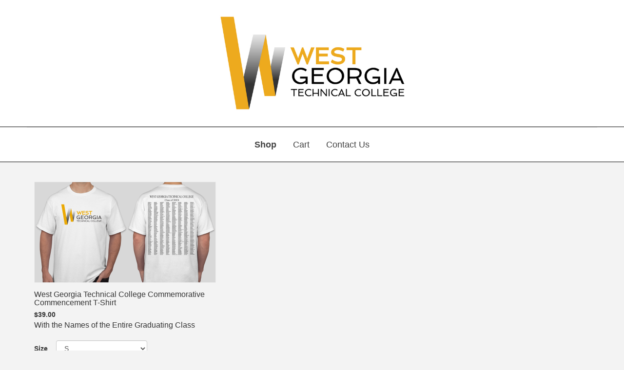

--- FILE ---
content_type: text/html; charset=UTF-8
request_url: https://www.thecommencementgroup.com/westgatech-2/
body_size: 11123
content:
<!doctype html>
<html lang="en-US" class="no-js">

<head>
  <meta charset="UTF-8">
  <title>  West Georgia Technical College post order : Commencement Group</title>

  <link href="//www.google-analytics.com" rel="dns-prefetch">
  <link href="https://www.thecommencementgroup.com/wp-content/themes/commencement/img/icons/favicon.ico" rel="shortcut icon">

  <meta http-equiv="X-UA-Compatible" content="IE=edge,chrome=1">
  <meta name="viewport" content="width=device-width, initial-scale=1.0">
  <meta name="description" content="">

  <meta name='robots' content='max-image-preview:large' />

<!-- Google Tag Manager by PYS -->
    <script data-cfasync="false" data-pagespeed-no-defer>
	    window.dataLayerPYS = window.dataLayerPYS || [];
	</script>
<!-- End Google Tag Manager by PYS --><script type='application/javascript'  id='pys-version-script'>console.log('PixelYourSite Free version 11.1.5.1');</script>
<link rel='dns-prefetch' href='//use.typekit.net' />
<link rel="alternate" title="oEmbed (JSON)" type="application/json+oembed" href="https://www.thecommencementgroup.com/wp-json/oembed/1.0/embed?url=https%3A%2F%2Fwww.thecommencementgroup.com%2Fwestgatech-2%2F" />
<link rel="alternate" title="oEmbed (XML)" type="text/xml+oembed" href="https://www.thecommencementgroup.com/wp-json/oembed/1.0/embed?url=https%3A%2F%2Fwww.thecommencementgroup.com%2Fwestgatech-2%2F&#038;format=xml" />
<style id='wp-img-auto-sizes-contain-inline-css' type='text/css'>
img:is([sizes=auto i],[sizes^="auto," i]){contain-intrinsic-size:3000px 1500px}
/*# sourceURL=wp-img-auto-sizes-contain-inline-css */
</style>
<style id='wp-emoji-styles-inline-css' type='text/css'>

	img.wp-smiley, img.emoji {
		display: inline !important;
		border: none !important;
		box-shadow: none !important;
		height: 1em !important;
		width: 1em !important;
		margin: 0 0.07em !important;
		vertical-align: -0.1em !important;
		background: none !important;
		padding: 0 !important;
	}
/*# sourceURL=wp-emoji-styles-inline-css */
</style>
<style id='wp-block-library-inline-css' type='text/css'>
:root{--wp-block-synced-color:#7a00df;--wp-block-synced-color--rgb:122,0,223;--wp-bound-block-color:var(--wp-block-synced-color);--wp-editor-canvas-background:#ddd;--wp-admin-theme-color:#007cba;--wp-admin-theme-color--rgb:0,124,186;--wp-admin-theme-color-darker-10:#006ba1;--wp-admin-theme-color-darker-10--rgb:0,107,160.5;--wp-admin-theme-color-darker-20:#005a87;--wp-admin-theme-color-darker-20--rgb:0,90,135;--wp-admin-border-width-focus:2px}@media (min-resolution:192dpi){:root{--wp-admin-border-width-focus:1.5px}}.wp-element-button{cursor:pointer}:root .has-very-light-gray-background-color{background-color:#eee}:root .has-very-dark-gray-background-color{background-color:#313131}:root .has-very-light-gray-color{color:#eee}:root .has-very-dark-gray-color{color:#313131}:root .has-vivid-green-cyan-to-vivid-cyan-blue-gradient-background{background:linear-gradient(135deg,#00d084,#0693e3)}:root .has-purple-crush-gradient-background{background:linear-gradient(135deg,#34e2e4,#4721fb 50%,#ab1dfe)}:root .has-hazy-dawn-gradient-background{background:linear-gradient(135deg,#faaca8,#dad0ec)}:root .has-subdued-olive-gradient-background{background:linear-gradient(135deg,#fafae1,#67a671)}:root .has-atomic-cream-gradient-background{background:linear-gradient(135deg,#fdd79a,#004a59)}:root .has-nightshade-gradient-background{background:linear-gradient(135deg,#330968,#31cdcf)}:root .has-midnight-gradient-background{background:linear-gradient(135deg,#020381,#2874fc)}:root{--wp--preset--font-size--normal:16px;--wp--preset--font-size--huge:42px}.has-regular-font-size{font-size:1em}.has-larger-font-size{font-size:2.625em}.has-normal-font-size{font-size:var(--wp--preset--font-size--normal)}.has-huge-font-size{font-size:var(--wp--preset--font-size--huge)}.has-text-align-center{text-align:center}.has-text-align-left{text-align:left}.has-text-align-right{text-align:right}.has-fit-text{white-space:nowrap!important}#end-resizable-editor-section{display:none}.aligncenter{clear:both}.items-justified-left{justify-content:flex-start}.items-justified-center{justify-content:center}.items-justified-right{justify-content:flex-end}.items-justified-space-between{justify-content:space-between}.screen-reader-text{border:0;clip-path:inset(50%);height:1px;margin:-1px;overflow:hidden;padding:0;position:absolute;width:1px;word-wrap:normal!important}.screen-reader-text:focus{background-color:#ddd;clip-path:none;color:#444;display:block;font-size:1em;height:auto;left:5px;line-height:normal;padding:15px 23px 14px;text-decoration:none;top:5px;width:auto;z-index:100000}html :where(.has-border-color){border-style:solid}html :where([style*=border-top-color]){border-top-style:solid}html :where([style*=border-right-color]){border-right-style:solid}html :where([style*=border-bottom-color]){border-bottom-style:solid}html :where([style*=border-left-color]){border-left-style:solid}html :where([style*=border-width]){border-style:solid}html :where([style*=border-top-width]){border-top-style:solid}html :where([style*=border-right-width]){border-right-style:solid}html :where([style*=border-bottom-width]){border-bottom-style:solid}html :where([style*=border-left-width]){border-left-style:solid}html :where(img[class*=wp-image-]){height:auto;max-width:100%}:where(figure){margin:0 0 1em}html :where(.is-position-sticky){--wp-admin--admin-bar--position-offset:var(--wp-admin--admin-bar--height,0px)}@media screen and (max-width:600px){html :where(.is-position-sticky){--wp-admin--admin-bar--position-offset:0px}}

/*# sourceURL=wp-block-library-inline-css */
</style><link rel='stylesheet' id='wc-blocks-style-css' href='https://www.thecommencementgroup.com/wp-content/plugins/woocommerce/assets/client/blocks/wc-blocks.css?ver=wc-10.4.3' media='all' />
<style id='global-styles-inline-css' type='text/css'>
:root{--wp--preset--aspect-ratio--square: 1;--wp--preset--aspect-ratio--4-3: 4/3;--wp--preset--aspect-ratio--3-4: 3/4;--wp--preset--aspect-ratio--3-2: 3/2;--wp--preset--aspect-ratio--2-3: 2/3;--wp--preset--aspect-ratio--16-9: 16/9;--wp--preset--aspect-ratio--9-16: 9/16;--wp--preset--color--black: #000000;--wp--preset--color--cyan-bluish-gray: #abb8c3;--wp--preset--color--white: #ffffff;--wp--preset--color--pale-pink: #f78da7;--wp--preset--color--vivid-red: #cf2e2e;--wp--preset--color--luminous-vivid-orange: #ff6900;--wp--preset--color--luminous-vivid-amber: #fcb900;--wp--preset--color--light-green-cyan: #7bdcb5;--wp--preset--color--vivid-green-cyan: #00d084;--wp--preset--color--pale-cyan-blue: #8ed1fc;--wp--preset--color--vivid-cyan-blue: #0693e3;--wp--preset--color--vivid-purple: #9b51e0;--wp--preset--gradient--vivid-cyan-blue-to-vivid-purple: linear-gradient(135deg,rgb(6,147,227) 0%,rgb(155,81,224) 100%);--wp--preset--gradient--light-green-cyan-to-vivid-green-cyan: linear-gradient(135deg,rgb(122,220,180) 0%,rgb(0,208,130) 100%);--wp--preset--gradient--luminous-vivid-amber-to-luminous-vivid-orange: linear-gradient(135deg,rgb(252,185,0) 0%,rgb(255,105,0) 100%);--wp--preset--gradient--luminous-vivid-orange-to-vivid-red: linear-gradient(135deg,rgb(255,105,0) 0%,rgb(207,46,46) 100%);--wp--preset--gradient--very-light-gray-to-cyan-bluish-gray: linear-gradient(135deg,rgb(238,238,238) 0%,rgb(169,184,195) 100%);--wp--preset--gradient--cool-to-warm-spectrum: linear-gradient(135deg,rgb(74,234,220) 0%,rgb(151,120,209) 20%,rgb(207,42,186) 40%,rgb(238,44,130) 60%,rgb(251,105,98) 80%,rgb(254,248,76) 100%);--wp--preset--gradient--blush-light-purple: linear-gradient(135deg,rgb(255,206,236) 0%,rgb(152,150,240) 100%);--wp--preset--gradient--blush-bordeaux: linear-gradient(135deg,rgb(254,205,165) 0%,rgb(254,45,45) 50%,rgb(107,0,62) 100%);--wp--preset--gradient--luminous-dusk: linear-gradient(135deg,rgb(255,203,112) 0%,rgb(199,81,192) 50%,rgb(65,88,208) 100%);--wp--preset--gradient--pale-ocean: linear-gradient(135deg,rgb(255,245,203) 0%,rgb(182,227,212) 50%,rgb(51,167,181) 100%);--wp--preset--gradient--electric-grass: linear-gradient(135deg,rgb(202,248,128) 0%,rgb(113,206,126) 100%);--wp--preset--gradient--midnight: linear-gradient(135deg,rgb(2,3,129) 0%,rgb(40,116,252) 100%);--wp--preset--font-size--small: 13px;--wp--preset--font-size--medium: 20px;--wp--preset--font-size--large: 36px;--wp--preset--font-size--x-large: 42px;--wp--preset--spacing--20: 0.44rem;--wp--preset--spacing--30: 0.67rem;--wp--preset--spacing--40: 1rem;--wp--preset--spacing--50: 1.5rem;--wp--preset--spacing--60: 2.25rem;--wp--preset--spacing--70: 3.38rem;--wp--preset--spacing--80: 5.06rem;--wp--preset--shadow--natural: 6px 6px 9px rgba(0, 0, 0, 0.2);--wp--preset--shadow--deep: 12px 12px 50px rgba(0, 0, 0, 0.4);--wp--preset--shadow--sharp: 6px 6px 0px rgba(0, 0, 0, 0.2);--wp--preset--shadow--outlined: 6px 6px 0px -3px rgb(255, 255, 255), 6px 6px rgb(0, 0, 0);--wp--preset--shadow--crisp: 6px 6px 0px rgb(0, 0, 0);}:where(.is-layout-flex){gap: 0.5em;}:where(.is-layout-grid){gap: 0.5em;}body .is-layout-flex{display: flex;}.is-layout-flex{flex-wrap: wrap;align-items: center;}.is-layout-flex > :is(*, div){margin: 0;}body .is-layout-grid{display: grid;}.is-layout-grid > :is(*, div){margin: 0;}:where(.wp-block-columns.is-layout-flex){gap: 2em;}:where(.wp-block-columns.is-layout-grid){gap: 2em;}:where(.wp-block-post-template.is-layout-flex){gap: 1.25em;}:where(.wp-block-post-template.is-layout-grid){gap: 1.25em;}.has-black-color{color: var(--wp--preset--color--black) !important;}.has-cyan-bluish-gray-color{color: var(--wp--preset--color--cyan-bluish-gray) !important;}.has-white-color{color: var(--wp--preset--color--white) !important;}.has-pale-pink-color{color: var(--wp--preset--color--pale-pink) !important;}.has-vivid-red-color{color: var(--wp--preset--color--vivid-red) !important;}.has-luminous-vivid-orange-color{color: var(--wp--preset--color--luminous-vivid-orange) !important;}.has-luminous-vivid-amber-color{color: var(--wp--preset--color--luminous-vivid-amber) !important;}.has-light-green-cyan-color{color: var(--wp--preset--color--light-green-cyan) !important;}.has-vivid-green-cyan-color{color: var(--wp--preset--color--vivid-green-cyan) !important;}.has-pale-cyan-blue-color{color: var(--wp--preset--color--pale-cyan-blue) !important;}.has-vivid-cyan-blue-color{color: var(--wp--preset--color--vivid-cyan-blue) !important;}.has-vivid-purple-color{color: var(--wp--preset--color--vivid-purple) !important;}.has-black-background-color{background-color: var(--wp--preset--color--black) !important;}.has-cyan-bluish-gray-background-color{background-color: var(--wp--preset--color--cyan-bluish-gray) !important;}.has-white-background-color{background-color: var(--wp--preset--color--white) !important;}.has-pale-pink-background-color{background-color: var(--wp--preset--color--pale-pink) !important;}.has-vivid-red-background-color{background-color: var(--wp--preset--color--vivid-red) !important;}.has-luminous-vivid-orange-background-color{background-color: var(--wp--preset--color--luminous-vivid-orange) !important;}.has-luminous-vivid-amber-background-color{background-color: var(--wp--preset--color--luminous-vivid-amber) !important;}.has-light-green-cyan-background-color{background-color: var(--wp--preset--color--light-green-cyan) !important;}.has-vivid-green-cyan-background-color{background-color: var(--wp--preset--color--vivid-green-cyan) !important;}.has-pale-cyan-blue-background-color{background-color: var(--wp--preset--color--pale-cyan-blue) !important;}.has-vivid-cyan-blue-background-color{background-color: var(--wp--preset--color--vivid-cyan-blue) !important;}.has-vivid-purple-background-color{background-color: var(--wp--preset--color--vivid-purple) !important;}.has-black-border-color{border-color: var(--wp--preset--color--black) !important;}.has-cyan-bluish-gray-border-color{border-color: var(--wp--preset--color--cyan-bluish-gray) !important;}.has-white-border-color{border-color: var(--wp--preset--color--white) !important;}.has-pale-pink-border-color{border-color: var(--wp--preset--color--pale-pink) !important;}.has-vivid-red-border-color{border-color: var(--wp--preset--color--vivid-red) !important;}.has-luminous-vivid-orange-border-color{border-color: var(--wp--preset--color--luminous-vivid-orange) !important;}.has-luminous-vivid-amber-border-color{border-color: var(--wp--preset--color--luminous-vivid-amber) !important;}.has-light-green-cyan-border-color{border-color: var(--wp--preset--color--light-green-cyan) !important;}.has-vivid-green-cyan-border-color{border-color: var(--wp--preset--color--vivid-green-cyan) !important;}.has-pale-cyan-blue-border-color{border-color: var(--wp--preset--color--pale-cyan-blue) !important;}.has-vivid-cyan-blue-border-color{border-color: var(--wp--preset--color--vivid-cyan-blue) !important;}.has-vivid-purple-border-color{border-color: var(--wp--preset--color--vivid-purple) !important;}.has-vivid-cyan-blue-to-vivid-purple-gradient-background{background: var(--wp--preset--gradient--vivid-cyan-blue-to-vivid-purple) !important;}.has-light-green-cyan-to-vivid-green-cyan-gradient-background{background: var(--wp--preset--gradient--light-green-cyan-to-vivid-green-cyan) !important;}.has-luminous-vivid-amber-to-luminous-vivid-orange-gradient-background{background: var(--wp--preset--gradient--luminous-vivid-amber-to-luminous-vivid-orange) !important;}.has-luminous-vivid-orange-to-vivid-red-gradient-background{background: var(--wp--preset--gradient--luminous-vivid-orange-to-vivid-red) !important;}.has-very-light-gray-to-cyan-bluish-gray-gradient-background{background: var(--wp--preset--gradient--very-light-gray-to-cyan-bluish-gray) !important;}.has-cool-to-warm-spectrum-gradient-background{background: var(--wp--preset--gradient--cool-to-warm-spectrum) !important;}.has-blush-light-purple-gradient-background{background: var(--wp--preset--gradient--blush-light-purple) !important;}.has-blush-bordeaux-gradient-background{background: var(--wp--preset--gradient--blush-bordeaux) !important;}.has-luminous-dusk-gradient-background{background: var(--wp--preset--gradient--luminous-dusk) !important;}.has-pale-ocean-gradient-background{background: var(--wp--preset--gradient--pale-ocean) !important;}.has-electric-grass-gradient-background{background: var(--wp--preset--gradient--electric-grass) !important;}.has-midnight-gradient-background{background: var(--wp--preset--gradient--midnight) !important;}.has-small-font-size{font-size: var(--wp--preset--font-size--small) !important;}.has-medium-font-size{font-size: var(--wp--preset--font-size--medium) !important;}.has-large-font-size{font-size: var(--wp--preset--font-size--large) !important;}.has-x-large-font-size{font-size: var(--wp--preset--font-size--x-large) !important;}
/*# sourceURL=global-styles-inline-css */
</style>

<style id='classic-theme-styles-inline-css' type='text/css'>
/*! This file is auto-generated */
.wp-block-button__link{color:#fff;background-color:#32373c;border-radius:9999px;box-shadow:none;text-decoration:none;padding:calc(.667em + 2px) calc(1.333em + 2px);font-size:1.125em}.wp-block-file__button{background:#32373c;color:#fff;text-decoration:none}
/*# sourceURL=/wp-includes/css/classic-themes.min.css */
</style>
<link rel='stylesheet' id='contact-form-7-bootstrap-style-css' href='https://www.thecommencementgroup.com/wp-content/plugins/bootstrap-for-contact-form-7/assets/dist/css/style.min.css?ver=db13a3b4b6242c3d9573e40a93708315' media='all' />
<link rel='stylesheet' id='woocommerce-layout-css' href='https://www.thecommencementgroup.com/wp-content/plugins/woocommerce/assets/css/woocommerce-layout.css?ver=10.4.3' media='all' />
<link rel='stylesheet' id='woocommerce-smallscreen-css' href='https://www.thecommencementgroup.com/wp-content/plugins/woocommerce/assets/css/woocommerce-smallscreen.css?ver=10.4.3' media='only screen and (max-width: 768px)' />
<link rel='stylesheet' id='woocommerce-general-css' href='https://www.thecommencementgroup.com/wp-content/plugins/woocommerce/assets/css/woocommerce.css?ver=10.4.3' media='all' />
<style id='woocommerce-inline-inline-css' type='text/css'>
.woocommerce form .form-row .required { visibility: visible; }
/*# sourceURL=woocommerce-inline-inline-css */
</style>
<link rel='stylesheet' id='normalize-css' href='https://www.thecommencementgroup.com/wp-content/themes/commencement/normalize.css?ver=1.0' media='all' />
<link rel='stylesheet' id='bootstrap-css' href='https://www.thecommencementgroup.com/wp-content/themes/commencement/bower_components/bootstrap/dist/css/bootstrap.min.css?ver=1.1' media='all' />
<link rel='stylesheet' id='bootstrap-date-css' href='https://www.thecommencementgroup.com/wp-content/themes/commencement/js/bootstrap-date/css/bootstrap-datepicker.min.css?ver=1.1' media='all' />
<link rel='stylesheet' id='videojs-css' href='https://www.thecommencementgroup.com/wp-content/themes/commencement/css/video-js.min.css?ver=1.0' media='all' />
<link rel='stylesheet' id='theme-css' href='https://www.thecommencementgroup.com/wp-content/themes/commencement/theme.css?ver=1.1.1' media='all' />
<link rel='stylesheet' id='landing-css' href='https://www.thecommencementgroup.com/wp-content/themes/commencement/css/landing.css?ver=1.1.1' media='all' />
<link rel='stylesheet' id='typekit-css' href='https://use.typekit.net/kub8tpq.css?ver=1.0' media='all' />
<script type="text/javascript" src="https://www.thecommencementgroup.com/wp-content/themes/commencement/js/lib/conditionizr-4.3.0.min.js?ver=4.3.0" id="conditionizr-js"></script>
<script type="text/javascript" src="https://www.thecommencementgroup.com/wp-content/themes/commencement/js/lib/modernizr-2.7.1.min.js?ver=2.7.1" id="modernizr-js"></script>
<script type="text/javascript" src="https://www.thecommencementgroup.com/wp-includes/js/jquery/jquery.min.js?ver=3.7.1" id="jquery-core-js"></script>
<script type="text/javascript" src="https://www.thecommencementgroup.com/wp-includes/js/jquery/jquery-migrate.min.js?ver=3.4.1" id="jquery-migrate-js"></script>
<script type="text/javascript" src="https://www.thecommencementgroup.com/wp-content/themes/commencement/bower_components/bootstrap/dist/js/bootstrap.min.js?ver=1.0.1" id="bootstrap-js"></script>
<script type="text/javascript" src="https://www.thecommencementgroup.com/wp-content/themes/commencement/js/bootstrap-date/js/bootstrap-datepicker.min.js?ver=1.0.1" id="bootstrap-date-js"></script>
<script type="text/javascript" src="https://www.thecommencementgroup.com/wp-content/themes/commencement/js/jquery.matchHeight-min.js?ver=1.0.0" id="mh-js"></script>
<script type="text/javascript" src="https://www.thecommencementgroup.com/wp-content/themes/commencement/js/video.min.js?ver=1.0.0" id="videojs-js"></script>
<script type="text/javascript" src="https://www.thecommencementgroup.com/wp-content/themes/commencement/js/scripts.js?ver=1.0.4.3" id="html5blankscripts-js"></script>
<script type="text/javascript" src="https://www.thecommencementgroup.com/wp-content/plugins/woocommerce/assets/js/jquery-blockui/jquery.blockUI.min.js?ver=2.7.0-wc.10.4.3" id="wc-jquery-blockui-js" defer="defer" data-wp-strategy="defer"></script>
<script type="text/javascript" id="wc-add-to-cart-js-extra">
/* <![CDATA[ */
var wc_add_to_cart_params = {"ajax_url":"/wp-admin/admin-ajax.php","wc_ajax_url":"/?wc-ajax=%%endpoint%%","i18n_view_cart":"View cart","cart_url":null,"is_cart":"","cart_redirect_after_add":"no"};
//# sourceURL=wc-add-to-cart-js-extra
/* ]]> */
</script>
<script type="text/javascript" src="https://www.thecommencementgroup.com/wp-content/plugins/woocommerce/assets/js/frontend/add-to-cart.min.js?ver=10.4.3" id="wc-add-to-cart-js" defer="defer" data-wp-strategy="defer"></script>
<script type="text/javascript" src="https://www.thecommencementgroup.com/wp-content/plugins/woocommerce/assets/js/js-cookie/js.cookie.min.js?ver=2.1.4-wc.10.4.3" id="wc-js-cookie-js" defer="defer" data-wp-strategy="defer"></script>
<script type="text/javascript" id="woocommerce-js-extra">
/* <![CDATA[ */
var woocommerce_params = {"ajax_url":"/wp-admin/admin-ajax.php","wc_ajax_url":"/?wc-ajax=%%endpoint%%","i18n_password_show":"Show password","i18n_password_hide":"Hide password"};
//# sourceURL=woocommerce-js-extra
/* ]]> */
</script>
<script type="text/javascript" src="https://www.thecommencementgroup.com/wp-content/plugins/woocommerce/assets/js/frontend/woocommerce.min.js?ver=10.4.3" id="woocommerce-js" defer="defer" data-wp-strategy="defer"></script>
<script type="text/javascript" src="https://www.thecommencementgroup.com/wp-content/plugins/pixelyoursite/dist/scripts/jquery.bind-first-0.2.3.min.js?ver=0.2.3" id="jquery-bind-first-js"></script>
<script type="text/javascript" src="https://www.thecommencementgroup.com/wp-content/plugins/pixelyoursite/dist/scripts/js.cookie-2.1.3.min.js?ver=2.1.3" id="js-cookie-pys-js"></script>
<script type="text/javascript" src="https://www.thecommencementgroup.com/wp-content/plugins/pixelyoursite/dist/scripts/tld.min.js?ver=2.3.1" id="js-tld-js"></script>
<script type="text/javascript" id="pys-js-extra">
/* <![CDATA[ */
var pysOptions = {"staticEvents":[],"dynamicEvents":{"automatic_event_form":{"ga":{"delay":0,"type":"dyn","name":"Form","trackingIds":["G-7LFM2ZH10Z"],"eventID":"63f698ff-8049-44a5-93af-6af838166d24","params":{"page_title":"West Georgia Technical College post order","post_type":"post","post_id":140781,"plugin":"PixelYourSite","user_role":"guest","event_url":"www.thecommencementgroup.com/westgatech-2/"},"e_id":"automatic_event_form","ids":[],"hasTimeWindow":false,"timeWindow":0,"pixelIds":[],"woo_order":"","edd_order":""}},"automatic_event_download":{"ga":{"delay":0,"type":"dyn","name":"Download","extensions":["","doc","exe","js","pdf","ppt","tgz","zip","xls"],"trackingIds":["G-7LFM2ZH10Z"],"eventID":"488f4f33-e07f-482a-b9ee-ba5636eccad3","params":{"page_title":"West Georgia Technical College post order","post_type":"post","post_id":140781,"plugin":"PixelYourSite","user_role":"guest","event_url":"www.thecommencementgroup.com/westgatech-2/"},"e_id":"automatic_event_download","ids":[],"hasTimeWindow":false,"timeWindow":0,"pixelIds":[],"woo_order":"","edd_order":""}},"automatic_event_comment":{"ga":{"delay":0,"type":"dyn","name":"Comment","trackingIds":["G-7LFM2ZH10Z"],"eventID":"f9b0926c-b51c-4a6c-a77c-d4bdb842f18b","params":{"page_title":"West Georgia Technical College post order","post_type":"post","post_id":140781,"plugin":"PixelYourSite","user_role":"guest","event_url":"www.thecommencementgroup.com/westgatech-2/"},"e_id":"automatic_event_comment","ids":[],"hasTimeWindow":false,"timeWindow":0,"pixelIds":[],"woo_order":"","edd_order":""}},"automatic_event_scroll":{"ga":{"delay":0,"type":"dyn","name":"PageScroll","scroll_percent":30,"trackingIds":["G-7LFM2ZH10Z"],"eventID":"ccd28db2-9047-4f59-9a0f-217f0d30bcc5","params":{"page_title":"West Georgia Technical College post order","post_type":"post","post_id":140781,"plugin":"PixelYourSite","user_role":"guest","event_url":"www.thecommencementgroup.com/westgatech-2/"},"e_id":"automatic_event_scroll","ids":[],"hasTimeWindow":false,"timeWindow":0,"pixelIds":[],"woo_order":"","edd_order":""}},"automatic_event_time_on_page":{"ga":{"delay":0,"type":"dyn","name":"TimeOnPage","time_on_page":30,"trackingIds":["G-7LFM2ZH10Z"],"eventID":"644aa4de-38c2-4fc7-8115-159ea17bb547","params":{"page_title":"West Georgia Technical College post order","post_type":"post","post_id":140781,"plugin":"PixelYourSite","user_role":"guest","event_url":"www.thecommencementgroup.com/westgatech-2/"},"e_id":"automatic_event_time_on_page","ids":[],"hasTimeWindow":false,"timeWindow":0,"pixelIds":[],"woo_order":"","edd_order":""}}},"triggerEvents":[],"triggerEventTypes":[],"ga":{"trackingIds":["G-7LFM2ZH10Z"],"commentEventEnabled":true,"downloadEnabled":true,"formEventEnabled":true,"crossDomainEnabled":false,"crossDomainAcceptIncoming":false,"crossDomainDomains":[],"isDebugEnabled":[],"serverContainerUrls":{"G-7LFM2ZH10Z":{"enable_server_container":"","server_container_url":"","transport_url":""}},"additionalConfig":{"G-7LFM2ZH10Z":{"first_party_collection":true}},"disableAdvertisingFeatures":false,"disableAdvertisingPersonalization":false,"wooVariableAsSimple":true,"custom_page_view_event":false},"debug":"","siteUrl":"https://www.thecommencementgroup.com","ajaxUrl":"https://www.thecommencementgroup.com/wp-admin/admin-ajax.php","ajax_event":"d78334301c","enable_remove_download_url_param":"1","cookie_duration":"7","last_visit_duration":"60","enable_success_send_form":"","ajaxForServerEvent":"1","ajaxForServerStaticEvent":"1","useSendBeacon":"1","send_external_id":"1","external_id_expire":"180","track_cookie_for_subdomains":"1","google_consent_mode":"1","gdpr":{"ajax_enabled":false,"all_disabled_by_api":false,"facebook_disabled_by_api":false,"analytics_disabled_by_api":false,"google_ads_disabled_by_api":false,"pinterest_disabled_by_api":false,"bing_disabled_by_api":false,"reddit_disabled_by_api":false,"externalID_disabled_by_api":false,"facebook_prior_consent_enabled":true,"analytics_prior_consent_enabled":true,"google_ads_prior_consent_enabled":null,"pinterest_prior_consent_enabled":true,"bing_prior_consent_enabled":true,"cookiebot_integration_enabled":false,"cookiebot_facebook_consent_category":"marketing","cookiebot_analytics_consent_category":"statistics","cookiebot_tiktok_consent_category":"marketing","cookiebot_google_ads_consent_category":"marketing","cookiebot_pinterest_consent_category":"marketing","cookiebot_bing_consent_category":"marketing","consent_magic_integration_enabled":false,"real_cookie_banner_integration_enabled":false,"cookie_notice_integration_enabled":false,"cookie_law_info_integration_enabled":false,"analytics_storage":{"enabled":true,"value":"granted","filter":false},"ad_storage":{"enabled":true,"value":"granted","filter":false},"ad_user_data":{"enabled":true,"value":"granted","filter":false},"ad_personalization":{"enabled":true,"value":"granted","filter":false}},"cookie":{"disabled_all_cookie":false,"disabled_start_session_cookie":false,"disabled_advanced_form_data_cookie":false,"disabled_landing_page_cookie":false,"disabled_first_visit_cookie":false,"disabled_trafficsource_cookie":false,"disabled_utmTerms_cookie":false,"disabled_utmId_cookie":false},"tracking_analytics":{"TrafficSource":"direct","TrafficLanding":"undefined","TrafficUtms":[],"TrafficUtmsId":[]},"GATags":{"ga_datalayer_type":"default","ga_datalayer_name":"dataLayerPYS"},"woo":{"enabled":true,"enabled_save_data_to_orders":true,"addToCartOnButtonEnabled":true,"addToCartOnButtonValueEnabled":true,"addToCartOnButtonValueOption":"price","singleProductId":null,"removeFromCartSelector":"form.woocommerce-cart-form .remove","addToCartCatchMethod":"add_cart_hook","is_order_received_page":false,"containOrderId":false},"edd":{"enabled":false},"cache_bypass":"1769032934"};
//# sourceURL=pys-js-extra
/* ]]> */
</script>
<script type="text/javascript" src="https://www.thecommencementgroup.com/wp-content/plugins/pixelyoursite/dist/scripts/public.js?ver=11.1.5.1" id="pys-js"></script>
<link rel="https://api.w.org/" href="https://www.thecommencementgroup.com/wp-json/" /><link rel="alternate" title="JSON" type="application/json" href="https://www.thecommencementgroup.com/wp-json/wp/v2/posts/140781" />		<style type="text/css">
			div.wpcf7 .ajax-loader {
				background-image: url('https://www.thecommencementgroup.com/wp-content/plugins/contact-form-7/images/ajax-loader.gif');
			}
		</style>
			<noscript><style>.woocommerce-product-gallery{ opacity: 1 !important; }</style></noscript>
			<style type="text/css" id="wp-custom-css">
			.wpcf7-response-output {
	display: none;
}		</style>
		  <script>
    // conditionizr.com
    // configure environment tests
    conditionizr.config({
      assets: 'https://www.thecommencementgroup.com/wp-content/themes/commencement',
      tests: {}
    });
  </script>
          <style>
      .logo-img {
        width: 400px !important;
        height: auto;
      }

      .header-nav {
        border-top: 1px solid #EAEAEA;
      }

      .outer-header {
        background: #fff;
      }

      .outer-nav {
        border-bottom: 1px solid #000000;
        border-top: 1px solid #000000;
      }

      a {
        color: #424242;
      }

      .woocommerce #respond input#submit.alt,
      .woocommerce a.button.alt,
      .woocommerce button.button.alt,
      .woocommerce input.button.alt {
        background-color: #000000;
        color: #fff !important;
      }

      .woocommerce #respond input#submit.alt:hover,
      .woocommerce a.button.alt:hover,
      .woocommerce button.button.alt:hover,
      .woocommerce input.button.alt:hover {
        background-color: #000000;
        color: #fff;
      }

      .product-container:hover {
        border-color: #000000;
      }

      .nav>li>a:focus,
      .nav>li>a:hover {
        color: #FFF;
        background: #424242;
        text-decoration: none;
      }

      .badge {
        background-color: #000000 !important;
        color: #fff !important;
      }

      .btn-primary {
        background-color: #000000 !important;
        border-color: #000000 !important;
        color: #fff !important;
        transition: 0.3s !important;
      }

      .btn-primary:hover,
      .btn-primary:focus,
      .btn-primary:active {
        transition: 0.3s !important;
        background-color: #000000;
        border-color: #000000 !important;
        opacity: 0.9;
      }

      a .no-logo,
      a .no-logo:hover {
        color: #000000 !important;
      }

      .shop-disabled {
        padding: 50px 0;
      }

      @media only screen and (max-width: 767px) {
        .shop-disabled {
          padding: 50px 0;
        }
      }
    </style>
  
</head>

<body class="wp-singular post-template-default single single-post postid-140781 single-format-standard wp-theme-commencement woocommerce theme-commencement woocommerce-no-js westgatech-2">
  <noscript class="noscript">JavaScript is required to use this site.</noscript>
      <!-- wrapper -->
    <div class="outer-header">
      <div class="container design-center">
        <div class="row">
          <div class="col-md-12">
            <!-- header -->
            <header class="header clear" role="banner">

              <!-- logo -->
              <div class="logo">
                <a href="https://www.thecommencementgroup.com/westgatech-2/" >
                  <!-- svg logo - toddmotto.com/mastering-svg-use-for-a-retina-web-fallbacks-with-png-script -->
                                      <img src="https://www.thecommencementgroup.com/wp-content/uploads/2021/11/web1_WGTC-logo-large.jpeg" alt="West Georgia Technical College post order" class="logo-img">
                                  </a>
              </div>
              <!-- /logo -->

            </header>
            <!-- /header -->
          </div>
        </div>
      </div>
    </div>
    <div class="outer-nav">
      <div class="container design-center">

        <div class="header clearfix header-nav">
          <!-- nav -->
          <nav>
            <ul class="nav navbar-nav">
              <li><a href="https://www.thecommencementgroup.com/westgatech-2/" class="school-page-link active">Shop</a></li>
                                                                                                        
              <li><a href="https://www.thecommencementgroup.com/cart/" class="">Cart</a></li>

              <li><a href="https://www.thecommencementgroup.com/contact-us/" >Contact Us</a></li>

            </ul>
          </nav>


          <!-- /nav -->
        </div>
      </div>
    </div>
    <div class="">
      <div class="container design-center">
      
<main role="main">
  <!-- section -->
  <section>

    
        <!-- article -->
        <article id="post-140781" class="post-140781 post type-post status-publish format-standard hentry category-uncategorized email_category-commencement-flowers-atlanta">
          <h1 class="sr-only">Shop</h1>

          
                    <div class="school-note  ">
                      </div>
                    <div class="row row-eq-height">
                            <div class="col-xs-12 col-sm-6 col-md-4 product-container product-container-new">
                  <div class="">
                    <div class="image_previewer" data-src="https://www.thecommencementgroup.com/wp-content/uploads/2021/11/WG.png">
                      <img src="https://www.thecommencementgroup.com/wp-content/uploads/2021/11/WG-371x206.png" class="attachment-grid-images-size size-grid-images-size wp-post-image" alt="" decoding="async" fetchpriority="high" srcset="https://www.thecommencementgroup.com/wp-content/uploads/2021/11/WG-371x206.png 371w, https://www.thecommencementgroup.com/wp-content/uploads/2021/11/WG-250x139.png 250w, https://www.thecommencementgroup.com/wp-content/uploads/2021/11/WG-768x427.png 768w, https://www.thecommencementgroup.com/wp-content/uploads/2021/11/WG-700x389.png 700w, https://www.thecommencementgroup.com/wp-content/uploads/2021/11/WG-1536x853.png 1536w, https://www.thecommencementgroup.com/wp-content/uploads/2021/11/WG-2048x1138.png 2048w, https://www.thecommencementgroup.com/wp-content/uploads/2021/11/WG-120x67.png 120w, https://www.thecommencementgroup.com/wp-content/uploads/2021/11/WG-600x333.png 600w" sizes="(max-width: 371px) 100vw, 371px" />                    </div>
                    <div>
                      <div>
                        <h2 class="product-title">
                          West Georgia Technical College Commemorative Commencement T-Shirt                        </h2>


                        <span class="price">$39.00</span>

                                                  <div >

                            <p>With the Names of the Entire Graduating Class</p>
                          </div>
                                              </div>

                      <div>
                        <form method="post">
                          <input type="hidden" name="product_id" value="97086">
                          <input type="hidden" name="add-to-cart" value="97086">
                          <input type="hidden" name="qty" value="1">

                          <input type="hidden" name="variation_data" value='[{&quot;attributes&quot;:{&quot;attribute_size&quot;:&quot;S&quot;},&quot;availability_html&quot;:&quot;&quot;,&quot;backorders_allowed&quot;:false,&quot;dimensions&quot;:{&quot;length&quot;:&quot;&quot;,&quot;width&quot;:&quot;&quot;,&quot;height&quot;:&quot;&quot;},&quot;dimensions_html&quot;:&quot;N\/A&quot;,&quot;display_price&quot;:39,&quot;display_regular_price&quot;:39,&quot;image&quot;:{&quot;title&quot;:&quot;WG&quot;,&quot;caption&quot;:&quot;&quot;,&quot;url&quot;:&quot;https:\/\/www.thecommencementgroup.com\/wp-content\/uploads\/2021\/11\/WG.png&quot;,&quot;alt&quot;:&quot;WG&quot;,&quot;src&quot;:&quot;https:\/\/www.thecommencementgroup.com\/wp-content\/uploads\/2021\/11\/WG-600x333.png&quot;,&quot;srcset&quot;:&quot;https:\/\/www.thecommencementgroup.com\/wp-content\/uploads\/2021\/11\/WG-600x333.png 600w, https:\/\/www.thecommencementgroup.com\/wp-content\/uploads\/2021\/11\/WG-371x206.png 371w, https:\/\/www.thecommencementgroup.com\/wp-content\/uploads\/2021\/11\/WG-250x139.png 250w, https:\/\/www.thecommencementgroup.com\/wp-content\/uploads\/2021\/11\/WG-768x427.png 768w, https:\/\/www.thecommencementgroup.com\/wp-content\/uploads\/2021\/11\/WG-700x389.png 700w, https:\/\/www.thecommencementgroup.com\/wp-content\/uploads\/2021\/11\/WG-1536x853.png 1536w, https:\/\/www.thecommencementgroup.com\/wp-content\/uploads\/2021\/11\/WG-2048x1138.png 2048w, https:\/\/www.thecommencementgroup.com\/wp-content\/uploads\/2021\/11\/WG-120x67.png 120w&quot;,&quot;sizes&quot;:&quot;(max-width: 600px) 100vw, 600px&quot;,&quot;full_src&quot;:&quot;https:\/\/www.thecommencementgroup.com\/wp-content\/uploads\/2021\/11\/WG.png&quot;,&quot;full_src_w&quot;:4000,&quot;full_src_h&quot;:2222,&quot;gallery_thumbnail_src&quot;:&quot;https:\/\/www.thecommencementgroup.com\/wp-content\/uploads\/2021\/11\/WG-100x100.png&quot;,&quot;gallery_thumbnail_src_w&quot;:100,&quot;gallery_thumbnail_src_h&quot;:100,&quot;thumb_src&quot;:&quot;https:\/\/www.thecommencementgroup.com\/wp-content\/uploads\/2021\/11\/WG-300x300.png&quot;,&quot;thumb_src_w&quot;:300,&quot;thumb_src_h&quot;:300,&quot;src_w&quot;:600,&quot;src_h&quot;:333},&quot;image_id&quot;:97097,&quot;is_downloadable&quot;:false,&quot;is_in_stock&quot;:true,&quot;is_purchasable&quot;:true,&quot;is_sold_individually&quot;:&quot;no&quot;,&quot;is_virtual&quot;:false,&quot;max_qty&quot;:&quot;&quot;,&quot;min_qty&quot;:1,&quot;price_html&quot;:&quot;&quot;,&quot;sku&quot;:&quot;&quot;,&quot;variation_description&quot;:&quot;&quot;,&quot;variation_id&quot;:97087,&quot;variation_is_active&quot;:true,&quot;variation_is_visible&quot;:true,&quot;weight&quot;:&quot;&quot;,&quot;weight_html&quot;:&quot;N\/A&quot;},{&quot;attributes&quot;:{&quot;attribute_size&quot;:&quot;M&quot;},&quot;availability_html&quot;:&quot;&quot;,&quot;backorders_allowed&quot;:false,&quot;dimensions&quot;:{&quot;length&quot;:&quot;&quot;,&quot;width&quot;:&quot;&quot;,&quot;height&quot;:&quot;&quot;},&quot;dimensions_html&quot;:&quot;N\/A&quot;,&quot;display_price&quot;:39,&quot;display_regular_price&quot;:39,&quot;image&quot;:{&quot;title&quot;:&quot;WG&quot;,&quot;caption&quot;:&quot;&quot;,&quot;url&quot;:&quot;https:\/\/www.thecommencementgroup.com\/wp-content\/uploads\/2021\/11\/WG.png&quot;,&quot;alt&quot;:&quot;WG&quot;,&quot;src&quot;:&quot;https:\/\/www.thecommencementgroup.com\/wp-content\/uploads\/2021\/11\/WG-600x333.png&quot;,&quot;srcset&quot;:&quot;https:\/\/www.thecommencementgroup.com\/wp-content\/uploads\/2021\/11\/WG-600x333.png 600w, https:\/\/www.thecommencementgroup.com\/wp-content\/uploads\/2021\/11\/WG-371x206.png 371w, https:\/\/www.thecommencementgroup.com\/wp-content\/uploads\/2021\/11\/WG-250x139.png 250w, https:\/\/www.thecommencementgroup.com\/wp-content\/uploads\/2021\/11\/WG-768x427.png 768w, https:\/\/www.thecommencementgroup.com\/wp-content\/uploads\/2021\/11\/WG-700x389.png 700w, https:\/\/www.thecommencementgroup.com\/wp-content\/uploads\/2021\/11\/WG-1536x853.png 1536w, https:\/\/www.thecommencementgroup.com\/wp-content\/uploads\/2021\/11\/WG-2048x1138.png 2048w, https:\/\/www.thecommencementgroup.com\/wp-content\/uploads\/2021\/11\/WG-120x67.png 120w&quot;,&quot;sizes&quot;:&quot;(max-width: 600px) 100vw, 600px&quot;,&quot;full_src&quot;:&quot;https:\/\/www.thecommencementgroup.com\/wp-content\/uploads\/2021\/11\/WG.png&quot;,&quot;full_src_w&quot;:4000,&quot;full_src_h&quot;:2222,&quot;gallery_thumbnail_src&quot;:&quot;https:\/\/www.thecommencementgroup.com\/wp-content\/uploads\/2021\/11\/WG-100x100.png&quot;,&quot;gallery_thumbnail_src_w&quot;:100,&quot;gallery_thumbnail_src_h&quot;:100,&quot;thumb_src&quot;:&quot;https:\/\/www.thecommencementgroup.com\/wp-content\/uploads\/2021\/11\/WG-300x300.png&quot;,&quot;thumb_src_w&quot;:300,&quot;thumb_src_h&quot;:300,&quot;src_w&quot;:600,&quot;src_h&quot;:333},&quot;image_id&quot;:97097,&quot;is_downloadable&quot;:false,&quot;is_in_stock&quot;:true,&quot;is_purchasable&quot;:true,&quot;is_sold_individually&quot;:&quot;no&quot;,&quot;is_virtual&quot;:false,&quot;max_qty&quot;:&quot;&quot;,&quot;min_qty&quot;:1,&quot;price_html&quot;:&quot;&quot;,&quot;sku&quot;:&quot;&quot;,&quot;variation_description&quot;:&quot;&quot;,&quot;variation_id&quot;:97087,&quot;variation_is_active&quot;:true,&quot;variation_is_visible&quot;:true,&quot;weight&quot;:&quot;&quot;,&quot;weight_html&quot;:&quot;N\/A&quot;},{&quot;attributes&quot;:{&quot;attribute_size&quot;:&quot;L&quot;},&quot;availability_html&quot;:&quot;&quot;,&quot;backorders_allowed&quot;:false,&quot;dimensions&quot;:{&quot;length&quot;:&quot;&quot;,&quot;width&quot;:&quot;&quot;,&quot;height&quot;:&quot;&quot;},&quot;dimensions_html&quot;:&quot;N\/A&quot;,&quot;display_price&quot;:39,&quot;display_regular_price&quot;:39,&quot;image&quot;:{&quot;title&quot;:&quot;WG&quot;,&quot;caption&quot;:&quot;&quot;,&quot;url&quot;:&quot;https:\/\/www.thecommencementgroup.com\/wp-content\/uploads\/2021\/11\/WG.png&quot;,&quot;alt&quot;:&quot;WG&quot;,&quot;src&quot;:&quot;https:\/\/www.thecommencementgroup.com\/wp-content\/uploads\/2021\/11\/WG-600x333.png&quot;,&quot;srcset&quot;:&quot;https:\/\/www.thecommencementgroup.com\/wp-content\/uploads\/2021\/11\/WG-600x333.png 600w, https:\/\/www.thecommencementgroup.com\/wp-content\/uploads\/2021\/11\/WG-371x206.png 371w, https:\/\/www.thecommencementgroup.com\/wp-content\/uploads\/2021\/11\/WG-250x139.png 250w, https:\/\/www.thecommencementgroup.com\/wp-content\/uploads\/2021\/11\/WG-768x427.png 768w, https:\/\/www.thecommencementgroup.com\/wp-content\/uploads\/2021\/11\/WG-700x389.png 700w, https:\/\/www.thecommencementgroup.com\/wp-content\/uploads\/2021\/11\/WG-1536x853.png 1536w, https:\/\/www.thecommencementgroup.com\/wp-content\/uploads\/2021\/11\/WG-2048x1138.png 2048w, https:\/\/www.thecommencementgroup.com\/wp-content\/uploads\/2021\/11\/WG-120x67.png 120w&quot;,&quot;sizes&quot;:&quot;(max-width: 600px) 100vw, 600px&quot;,&quot;full_src&quot;:&quot;https:\/\/www.thecommencementgroup.com\/wp-content\/uploads\/2021\/11\/WG.png&quot;,&quot;full_src_w&quot;:4000,&quot;full_src_h&quot;:2222,&quot;gallery_thumbnail_src&quot;:&quot;https:\/\/www.thecommencementgroup.com\/wp-content\/uploads\/2021\/11\/WG-100x100.png&quot;,&quot;gallery_thumbnail_src_w&quot;:100,&quot;gallery_thumbnail_src_h&quot;:100,&quot;thumb_src&quot;:&quot;https:\/\/www.thecommencementgroup.com\/wp-content\/uploads\/2021\/11\/WG-300x300.png&quot;,&quot;thumb_src_w&quot;:300,&quot;thumb_src_h&quot;:300,&quot;src_w&quot;:600,&quot;src_h&quot;:333},&quot;image_id&quot;:97097,&quot;is_downloadable&quot;:false,&quot;is_in_stock&quot;:true,&quot;is_purchasable&quot;:true,&quot;is_sold_individually&quot;:&quot;no&quot;,&quot;is_virtual&quot;:false,&quot;max_qty&quot;:&quot;&quot;,&quot;min_qty&quot;:1,&quot;price_html&quot;:&quot;&quot;,&quot;sku&quot;:&quot;&quot;,&quot;variation_description&quot;:&quot;&quot;,&quot;variation_id&quot;:97087,&quot;variation_is_active&quot;:true,&quot;variation_is_visible&quot;:true,&quot;weight&quot;:&quot;&quot;,&quot;weight_html&quot;:&quot;N\/A&quot;},{&quot;attributes&quot;:{&quot;attribute_size&quot;:&quot;XL&quot;},&quot;availability_html&quot;:&quot;&quot;,&quot;backorders_allowed&quot;:false,&quot;dimensions&quot;:{&quot;length&quot;:&quot;&quot;,&quot;width&quot;:&quot;&quot;,&quot;height&quot;:&quot;&quot;},&quot;dimensions_html&quot;:&quot;N\/A&quot;,&quot;display_price&quot;:39,&quot;display_regular_price&quot;:39,&quot;image&quot;:{&quot;title&quot;:&quot;WG&quot;,&quot;caption&quot;:&quot;&quot;,&quot;url&quot;:&quot;https:\/\/www.thecommencementgroup.com\/wp-content\/uploads\/2021\/11\/WG.png&quot;,&quot;alt&quot;:&quot;WG&quot;,&quot;src&quot;:&quot;https:\/\/www.thecommencementgroup.com\/wp-content\/uploads\/2021\/11\/WG-600x333.png&quot;,&quot;srcset&quot;:&quot;https:\/\/www.thecommencementgroup.com\/wp-content\/uploads\/2021\/11\/WG-600x333.png 600w, https:\/\/www.thecommencementgroup.com\/wp-content\/uploads\/2021\/11\/WG-371x206.png 371w, https:\/\/www.thecommencementgroup.com\/wp-content\/uploads\/2021\/11\/WG-250x139.png 250w, https:\/\/www.thecommencementgroup.com\/wp-content\/uploads\/2021\/11\/WG-768x427.png 768w, https:\/\/www.thecommencementgroup.com\/wp-content\/uploads\/2021\/11\/WG-700x389.png 700w, https:\/\/www.thecommencementgroup.com\/wp-content\/uploads\/2021\/11\/WG-1536x853.png 1536w, https:\/\/www.thecommencementgroup.com\/wp-content\/uploads\/2021\/11\/WG-2048x1138.png 2048w, https:\/\/www.thecommencementgroup.com\/wp-content\/uploads\/2021\/11\/WG-120x67.png 120w&quot;,&quot;sizes&quot;:&quot;(max-width: 600px) 100vw, 600px&quot;,&quot;full_src&quot;:&quot;https:\/\/www.thecommencementgroup.com\/wp-content\/uploads\/2021\/11\/WG.png&quot;,&quot;full_src_w&quot;:4000,&quot;full_src_h&quot;:2222,&quot;gallery_thumbnail_src&quot;:&quot;https:\/\/www.thecommencementgroup.com\/wp-content\/uploads\/2021\/11\/WG-100x100.png&quot;,&quot;gallery_thumbnail_src_w&quot;:100,&quot;gallery_thumbnail_src_h&quot;:100,&quot;thumb_src&quot;:&quot;https:\/\/www.thecommencementgroup.com\/wp-content\/uploads\/2021\/11\/WG-300x300.png&quot;,&quot;thumb_src_w&quot;:300,&quot;thumb_src_h&quot;:300,&quot;src_w&quot;:600,&quot;src_h&quot;:333},&quot;image_id&quot;:97097,&quot;is_downloadable&quot;:false,&quot;is_in_stock&quot;:true,&quot;is_purchasable&quot;:true,&quot;is_sold_individually&quot;:&quot;no&quot;,&quot;is_virtual&quot;:false,&quot;max_qty&quot;:&quot;&quot;,&quot;min_qty&quot;:1,&quot;price_html&quot;:&quot;&quot;,&quot;sku&quot;:&quot;&quot;,&quot;variation_description&quot;:&quot;&quot;,&quot;variation_id&quot;:97087,&quot;variation_is_active&quot;:true,&quot;variation_is_visible&quot;:true,&quot;weight&quot;:&quot;&quot;,&quot;weight_html&quot;:&quot;N\/A&quot;},{&quot;attributes&quot;:{&quot;attribute_size&quot;:&quot;XXL&quot;},&quot;availability_html&quot;:&quot;&quot;,&quot;backorders_allowed&quot;:false,&quot;dimensions&quot;:{&quot;length&quot;:&quot;&quot;,&quot;width&quot;:&quot;&quot;,&quot;height&quot;:&quot;&quot;},&quot;dimensions_html&quot;:&quot;N\/A&quot;,&quot;display_price&quot;:39,&quot;display_regular_price&quot;:39,&quot;image&quot;:{&quot;title&quot;:&quot;WG&quot;,&quot;caption&quot;:&quot;&quot;,&quot;url&quot;:&quot;https:\/\/www.thecommencementgroup.com\/wp-content\/uploads\/2021\/11\/WG.png&quot;,&quot;alt&quot;:&quot;WG&quot;,&quot;src&quot;:&quot;https:\/\/www.thecommencementgroup.com\/wp-content\/uploads\/2021\/11\/WG-600x333.png&quot;,&quot;srcset&quot;:&quot;https:\/\/www.thecommencementgroup.com\/wp-content\/uploads\/2021\/11\/WG-600x333.png 600w, https:\/\/www.thecommencementgroup.com\/wp-content\/uploads\/2021\/11\/WG-371x206.png 371w, https:\/\/www.thecommencementgroup.com\/wp-content\/uploads\/2021\/11\/WG-250x139.png 250w, https:\/\/www.thecommencementgroup.com\/wp-content\/uploads\/2021\/11\/WG-768x427.png 768w, https:\/\/www.thecommencementgroup.com\/wp-content\/uploads\/2021\/11\/WG-700x389.png 700w, https:\/\/www.thecommencementgroup.com\/wp-content\/uploads\/2021\/11\/WG-1536x853.png 1536w, https:\/\/www.thecommencementgroup.com\/wp-content\/uploads\/2021\/11\/WG-2048x1138.png 2048w, https:\/\/www.thecommencementgroup.com\/wp-content\/uploads\/2021\/11\/WG-120x67.png 120w&quot;,&quot;sizes&quot;:&quot;(max-width: 600px) 100vw, 600px&quot;,&quot;full_src&quot;:&quot;https:\/\/www.thecommencementgroup.com\/wp-content\/uploads\/2021\/11\/WG.png&quot;,&quot;full_src_w&quot;:4000,&quot;full_src_h&quot;:2222,&quot;gallery_thumbnail_src&quot;:&quot;https:\/\/www.thecommencementgroup.com\/wp-content\/uploads\/2021\/11\/WG-100x100.png&quot;,&quot;gallery_thumbnail_src_w&quot;:100,&quot;gallery_thumbnail_src_h&quot;:100,&quot;thumb_src&quot;:&quot;https:\/\/www.thecommencementgroup.com\/wp-content\/uploads\/2021\/11\/WG-300x300.png&quot;,&quot;thumb_src_w&quot;:300,&quot;thumb_src_h&quot;:300,&quot;src_w&quot;:600,&quot;src_h&quot;:333},&quot;image_id&quot;:97097,&quot;is_downloadable&quot;:false,&quot;is_in_stock&quot;:true,&quot;is_purchasable&quot;:true,&quot;is_sold_individually&quot;:&quot;no&quot;,&quot;is_virtual&quot;:false,&quot;max_qty&quot;:&quot;&quot;,&quot;min_qty&quot;:1,&quot;price_html&quot;:&quot;&quot;,&quot;sku&quot;:&quot;&quot;,&quot;variation_description&quot;:&quot;&quot;,&quot;variation_id&quot;:97087,&quot;variation_is_active&quot;:true,&quot;variation_is_visible&quot;:true,&quot;weight&quot;:&quot;&quot;,&quot;weight_html&quot;:&quot;N\/A&quot;}]'><input type="hidden" name="variation_id" value=""><div class="form-group"><label for="attribute_size">Size</label><select name="attribute_size" id="attribute_size" class="form-control attr"><option value="S">S</option><option value="M">M</option><option value="L">L</option><option value="XL">XL</option><option value="XXL">XXL</option></select></div>                          <button class="btn btn-primary2 ">
                            Add <span class="sr-only">West Georgia Technical College Commemorative Commencement T-Shirt</span> to Cart </button>
                        </form>
                      </div>
                    </div>
                  </div>
                </div>
            <div class="col-md-4 product-container-none"></div><div class="col-md-4 product-container-none"></div>          </div>
          
        </article>
        <!-- /article -->

      
    
  </section>
  <!-- /section -->
</main>

<div class="modal fade" id="imageModal" tabindex="-1" role="dialog" aria-labelledby="imageModalLabel" aria-hidden="true">
  <div class="modal-dialog" role="document">
    <div class="modal-content">
      <div class="modal-header">
        <button type="button" class="close" data-dismiss="modal" aria-label="Close"><span aria-hidden="true">&times;</span></button>
        <h4 class="modal-title" id="imageModalLabel">Product Preview</h4>
      </div>
      <div class="modal-body"></div>
    </div>
  </div>
</div>

<div class="modal fade" id="cartAdded" tabindex="-1" role="dialog" aria-labelledby="cartAddedLabel" aria-hidden="true">
  <div class="modal-dialog" role="document">
    <div class="modal-content">
      <div class="modal-header">
        <button type="button" class="close" data-dismiss="modal" aria-label="Close"><span aria-hidden="true">&times;</span></button>
        <h4 class="modal-title" id="cartAddedLabel">Item Added to Your Cart</h4>
      </div>
      <div class="modal-body">
        <div class="table-responsive">
          <table class="table">
            <tr>
              <th scope="col" style="text-align: center;" colspan="2">Product</th>
              <th scope="col">Price</th>
              <th scope="col">Quantity</th>
              <th scope="col">Total</th>
            </tr>
                      </table>
        </div>
              </div>
      <div class="modal-footer">
        <button type="button" class="btn btn-default" data-dismiss="modal">Continue Shopping</button>
        <a href="https://www.thecommencementgroup.com/cart/" class="btn btn-primary">View Cart</a>
      </div>
    </div>
  </div>
</div>
  </div>
  <div class="outer-footer">
    <div class="container">
      <div class="row">
        <div class="col-md-12">
          <!-- footer -->
          <footer class="footer" role="contentinfo">

            <!-- copyright -->
            <p class="copyright">
              &copy; 2026 Copyright Commencement Group.
            </p>
            <!-- /copyright -->

          </footer>
          <!-- /footer -->
        </div>
      </div>
    </div>
  </div>

  <!-- /wrapper -->



  

  


  



<script type="speculationrules">
{"prefetch":[{"source":"document","where":{"and":[{"href_matches":"/*"},{"not":{"href_matches":["/wp-*.php","/wp-admin/*","/wp-content/uploads/*","/wp-content/*","/wp-content/plugins/*","/wp-content/themes/commencement/*","/*\\?(.+)"]}},{"not":{"selector_matches":"a[rel~=\"nofollow\"]"}},{"not":{"selector_matches":".no-prefetch, .no-prefetch a"}}]},"eagerness":"conservative"}]}
</script>
<div id='pys_ajax_events'></div>        <script>
            var node = document.getElementsByClassName('woocommerce-message')[0];
            if(node && document.getElementById('pys_late_event')) {
                var messageText = node.textContent.trim();
                if(!messageText) {
                    node.style.display = 'none';
                }
            }
        </script>
        	<script type='text/javascript'>
		(function () {
			var c = document.body.className;
			c = c.replace(/woocommerce-no-js/, 'woocommerce-js');
			document.body.className = c;
		})();
	</script>
	<script type="text/javascript" src="https://www.thecommencementgroup.com/wp-includes/js/dist/hooks.min.js?ver=dd5603f07f9220ed27f1" id="wp-hooks-js"></script>
<script type="text/javascript" src="https://www.thecommencementgroup.com/wp-includes/js/dist/i18n.min.js?ver=c26c3dc7bed366793375" id="wp-i18n-js"></script>
<script type="text/javascript" id="wp-i18n-js-after">
/* <![CDATA[ */
wp.i18n.setLocaleData( { 'text direction\u0004ltr': [ 'ltr' ] } );
//# sourceURL=wp-i18n-js-after
/* ]]> */
</script>
<script type="text/javascript" src="https://www.thecommencementgroup.com/wp-content/plugins/contact-form-7/includes/swv/js/index.js?ver=6.1.4" id="swv-js"></script>
<script type="text/javascript" id="contact-form-7-js-before">
/* <![CDATA[ */
var wpcf7 = {
    "api": {
        "root": "https:\/\/www.thecommencementgroup.com\/wp-json\/",
        "namespace": "contact-form-7\/v1"
    }
};
//# sourceURL=contact-form-7-js-before
/* ]]> */
</script>
<script type="text/javascript" src="https://www.thecommencementgroup.com/wp-content/plugins/contact-form-7/includes/js/index.js?ver=6.1.4" id="contact-form-7-js"></script>
<script type="text/javascript" src="https://www.thecommencementgroup.com/wp-includes/js/jquery/jquery.form.min.js?ver=4.3.0" id="jquery-form-js"></script>
<script type="text/javascript" src="https://www.thecommencementgroup.com/wp-content/plugins/bootstrap-for-contact-form-7/assets/dist/js/scripts.min.js?ver=1.4.8" id="contact-form-7-bootstrap-js"></script>
<script type="text/javascript" src="https://www.thecommencementgroup.com/wp-content/plugins/woocommerce/assets/js/sourcebuster/sourcebuster.min.js?ver=10.4.3" id="sourcebuster-js-js"></script>
<script type="text/javascript" id="wc-order-attribution-js-extra">
/* <![CDATA[ */
var wc_order_attribution = {"params":{"lifetime":1.0e-5,"session":30,"base64":false,"ajaxurl":"https://www.thecommencementgroup.com/wp-admin/admin-ajax.php","prefix":"wc_order_attribution_","allowTracking":true},"fields":{"source_type":"current.typ","referrer":"current_add.rf","utm_campaign":"current.cmp","utm_source":"current.src","utm_medium":"current.mdm","utm_content":"current.cnt","utm_id":"current.id","utm_term":"current.trm","utm_source_platform":"current.plt","utm_creative_format":"current.fmt","utm_marketing_tactic":"current.tct","session_entry":"current_add.ep","session_start_time":"current_add.fd","session_pages":"session.pgs","session_count":"udata.vst","user_agent":"udata.uag"}};
//# sourceURL=wc-order-attribution-js-extra
/* ]]> */
</script>
<script type="text/javascript" src="https://www.thecommencementgroup.com/wp-content/plugins/woocommerce/assets/js/frontend/order-attribution.min.js?ver=10.4.3" id="wc-order-attribution-js"></script>
<script id="wp-emoji-settings" type="application/json">
{"baseUrl":"https://s.w.org/images/core/emoji/17.0.2/72x72/","ext":".png","svgUrl":"https://s.w.org/images/core/emoji/17.0.2/svg/","svgExt":".svg","source":{"concatemoji":"https://www.thecommencementgroup.com/wp-includes/js/wp-emoji-release.min.js?ver=db13a3b4b6242c3d9573e40a93708315"}}
</script>
<script type="module">
/* <![CDATA[ */
/*! This file is auto-generated */
const a=JSON.parse(document.getElementById("wp-emoji-settings").textContent),o=(window._wpemojiSettings=a,"wpEmojiSettingsSupports"),s=["flag","emoji"];function i(e){try{var t={supportTests:e,timestamp:(new Date).valueOf()};sessionStorage.setItem(o,JSON.stringify(t))}catch(e){}}function c(e,t,n){e.clearRect(0,0,e.canvas.width,e.canvas.height),e.fillText(t,0,0);t=new Uint32Array(e.getImageData(0,0,e.canvas.width,e.canvas.height).data);e.clearRect(0,0,e.canvas.width,e.canvas.height),e.fillText(n,0,0);const a=new Uint32Array(e.getImageData(0,0,e.canvas.width,e.canvas.height).data);return t.every((e,t)=>e===a[t])}function p(e,t){e.clearRect(0,0,e.canvas.width,e.canvas.height),e.fillText(t,0,0);var n=e.getImageData(16,16,1,1);for(let e=0;e<n.data.length;e++)if(0!==n.data[e])return!1;return!0}function u(e,t,n,a){switch(t){case"flag":return n(e,"\ud83c\udff3\ufe0f\u200d\u26a7\ufe0f","\ud83c\udff3\ufe0f\u200b\u26a7\ufe0f")?!1:!n(e,"\ud83c\udde8\ud83c\uddf6","\ud83c\udde8\u200b\ud83c\uddf6")&&!n(e,"\ud83c\udff4\udb40\udc67\udb40\udc62\udb40\udc65\udb40\udc6e\udb40\udc67\udb40\udc7f","\ud83c\udff4\u200b\udb40\udc67\u200b\udb40\udc62\u200b\udb40\udc65\u200b\udb40\udc6e\u200b\udb40\udc67\u200b\udb40\udc7f");case"emoji":return!a(e,"\ud83e\u1fac8")}return!1}function f(e,t,n,a){let r;const o=(r="undefined"!=typeof WorkerGlobalScope&&self instanceof WorkerGlobalScope?new OffscreenCanvas(300,150):document.createElement("canvas")).getContext("2d",{willReadFrequently:!0}),s=(o.textBaseline="top",o.font="600 32px Arial",{});return e.forEach(e=>{s[e]=t(o,e,n,a)}),s}function r(e){var t=document.createElement("script");t.src=e,t.defer=!0,document.head.appendChild(t)}a.supports={everything:!0,everythingExceptFlag:!0},new Promise(t=>{let n=function(){try{var e=JSON.parse(sessionStorage.getItem(o));if("object"==typeof e&&"number"==typeof e.timestamp&&(new Date).valueOf()<e.timestamp+604800&&"object"==typeof e.supportTests)return e.supportTests}catch(e){}return null}();if(!n){if("undefined"!=typeof Worker&&"undefined"!=typeof OffscreenCanvas&&"undefined"!=typeof URL&&URL.createObjectURL&&"undefined"!=typeof Blob)try{var e="postMessage("+f.toString()+"("+[JSON.stringify(s),u.toString(),c.toString(),p.toString()].join(",")+"));",a=new Blob([e],{type:"text/javascript"});const r=new Worker(URL.createObjectURL(a),{name:"wpTestEmojiSupports"});return void(r.onmessage=e=>{i(n=e.data),r.terminate(),t(n)})}catch(e){}i(n=f(s,u,c,p))}t(n)}).then(e=>{for(const n in e)a.supports[n]=e[n],a.supports.everything=a.supports.everything&&a.supports[n],"flag"!==n&&(a.supports.everythingExceptFlag=a.supports.everythingExceptFlag&&a.supports[n]);var t;a.supports.everythingExceptFlag=a.supports.everythingExceptFlag&&!a.supports.flag,a.supports.everything||((t=a.source||{}).concatemoji?r(t.concatemoji):t.wpemoji&&t.twemoji&&(r(t.twemoji),r(t.wpemoji)))});
//# sourceURL=https://www.thecommencementgroup.com/wp-includes/js/wp-emoji-loader.min.js
/* ]]> */
</script>

</body>

</html>
